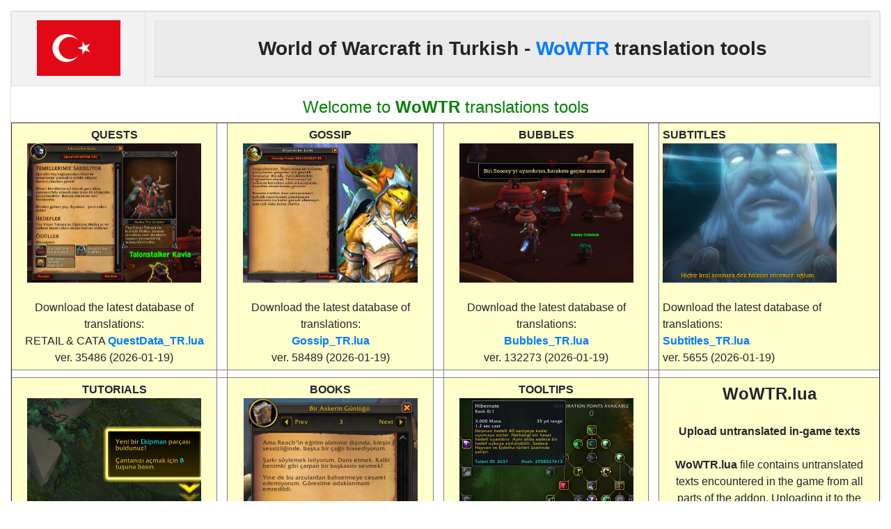

--- FILE ---
content_type: text/html; charset=UTF-8
request_url: https://panel.wowpopolsku.pl/tools/index_tr.php
body_size: 1988
content:
<!DOCTYPE html PUBLIC "-//W3C//DTD XHTML 1.0 Transitional//EN" "http://www.w3.org/TR/xhtml1/DTD/xhtml1-transitional.dtd">

      <html xmlns="http://www.w3.org/1999/xhtml">
      <head>
      <title>WoWTR project - translation tools for Turkish translators</title>

      <meta http-equiv="content-type" content="text/html; charset=UTF-8" />
      <meta http-equiv="X-UA-Compatible" content="IE=EmulateIE7" />
      <meta http-equiv="content-script-type" content="text/javascript" />
      <meta http-equiv="content-style-type" content="text/css" />
      <meta name="author" content="Platine Team" />

      <link rel="shortcut icon" href="img/icon_tr.png" /><script src="bootstrap/js/bootstrap.min.js"></script>
      <script src="bootstrap/js/jquery-3.3.1.slim.min.js"></script>
      <link rel="stylesheet" href="bootstrap/css/bootstrap.css">
      <link rel="stylesheet" href="bootstrap/css/font-awesome.min.css">
      <link href="bootstrap/css/languages.min.css" rel="stylesheet" media="screen"><style type="text/css">
   textarea {
    width: 100%;
    -webkit-box-sizing: border-box; /* <=iOS4, <= Android  2.3 */
    -moz-box-sizing: border-box; /* FF1+ */
    box-sizing: border-box; /* Chrome, IE8, Opera, Safari 5.1*/
    }
</style><script>
      var eye_style = 0;
      
      function Toggle_EYE()
         {
         var field = document.getElementById("pass_field");
         var icon = document.getElementById("eye_icon");
         if (eye_style == 1)
            {
            eye_style = 0;
            field.setAttribute("type", "password");
            icon.src = "img/eye.png";
            icon.title = "show text";
            }
         else
            {
            eye_style = 1;
            field.setAttribute("type", "text");
            icon.src = "img/eye_slash.png"
            icon.title = "hide text";
            }
         }
      </script></head><body><div class="card" style="margin: 15px;">
         <div id="table" class="table-editable">
            <table class="table table-bordered table-responsive-md table-striped text-center">   <tr><td><img src="img/flag_turkish.png" height="80"></td><td>      <h3 class="card-header text-center font-bold font-up py-4">
            <b>World of Warcraft in Turkish - <a href="index_tr.php">WoWTR</a> translation tools</b>
            </h3></td></tr></table></div><h4 style="text-align:center"><font color="green">Welcome to <b>WoWTR</b> translations tools</font></h4><div id="table" class="table-editable"><table border=1 cellpadding=5 align="center" bgcolor="#FFFFCC"><tr><td align="center" valign="top"><b>QUESTS</b><br><img src="img/quests_tr.jpg" height="200"><br><br>Download the latest database of translations:<br>RETAIL & CATA <a href="files/QuestData_TR.lua" download><b>QuestData_TR.lua</b></a><br>ver. 35486 (2026-01-19)</td><td bgcolor="white"> &nbsp; </td><td align="center" valign="top"><b>GOSSIP</b><br><img src="img/gossip_tr.jpg" height="200"><br><br>Download the latest database of translations:<br><a href="files/Gossip_TR.lua" download><b>Gossip_TR.lua</b></a><br>ver. 58489 (2026-01-19)</td><td bgcolor="white"> &nbsp; </td><td align="center" valign="top"><b>BUBBLES</b><br><img src="img/bubbles_tr.jpg" height="200"><br><br>Download the latest database of translations:<br><a href="files/Bubbles_TR.lua" download><b>Bubbles_TR.lua</b></a><br>ver. 132273 (2026-01-19)</td><td bgcolor="white"> &nbsp; </td><td align="center valign="top""><b>SUBTITLES</b><br><img src="img/movies_tr.jpg" height="200"><br><br>Download the latest database of translations:<br><a href="files/Subtitles_TR.lua" download><b>Subtitles_TR.lua</b></a><br>ver. 5655 (2026-01-19)</td></tr><tr bgcolor="white"><td bgcolor="white"> </td><td bgcolor="white"> </td><td bgcolor="white"> </td><td bgcolor="white"> </td><td bgcolor="white"> </td><td bgcolor="white"> </td><td bgcolor="white"> </td></tr><td align="center" valign="top"><b>TUTORIALS</b><br><img src="img/tutorials_tr.jpg" height="200"><br><br>Download the latest database of translations:<br><a href="files/TutorialsData7_TR.lua" download><b>TutorialsData7_TR.lua</b></a><br>ver. 2402 (2026-01-19)</td><td bgcolor="white"> &nbsp; </td><td align="center" valign="top"><b>BOOKS</b><br><img src="img/books_tr.jpg" height="200"><br><br>Download the latest database of translations:<br><a href="files/Books_TR.lua" download><b>Books_TR.lua</b></a><br>ver. 5785 (2026-01-19)</td><td bgcolor="white"> &nbsp; </td><td align="center" valign="top"><b>TOOLTIPS</b><br><img src="img/tooltips_tr.jpg" height="200"><br><br>Download the latest database of translations:<br><a href="files/Tooltips_TR.lua" download><b>Tooltips_TR.lua</b></a><br>ver. 84473 (2026-01-19)</td><td bgcolor="white"> &nbsp; </td><td width="24%" align="center" valign="top"><b style="font-size:24px">WoWTR.lua</b><br><br><b>Upload untranslated in-game texts</b><br><br><h8><b>WoWTR.lua</b> file contains untranslated texts encountered in the game from all parts of the addon. Uploading it to the server now will complete our translation base.</h8><br><b style="font-size:11px">WOW/_retail_/WTF/Account/(server No.)/SavedVariables/</b><br><br><form action="index_tr.php" method="POST" enctype="multipart/form-data">
            <input type="hidden" name="action" value="file2"><b>Send the file here:</b><br>
            <input type="hidden" name="MAX_FILE_SIZE" value="20000000">
            <input type="file" name="plik" accept=".lua" required/><br>
            <input type="submit" style="background-color:#FFA07A;"></form><tr></table></div><br><h5 style="text-align:center"><font color="blue">To go to the section for translators, you need to log in:</font></h5><span class="table-add mr-2" style="text-align:center"><form action="index_tr.php" method="POST"><input type="hidden" name="action" value="login"><table align="center" cellpadding="5" bgcolor="silver"><tr><td align="right">Please enter your e-mail:</td><td><input type="email" name="email" value="" size="35" required></td></tr><tr><td align="right">Please enter the password:</td><td><input type="password" name="haslo" id="pass_field" size="31" required> <img id="eye_icon" src="img/eye.png" height="25" title="show text" onclick="Toggle_EYE()"></td></tr><tr><td></td><td><input type="submit" name="logi" value="Login/Register" style="background-color:#ffff00;"></td></tr></table></form></span><br></body></html>